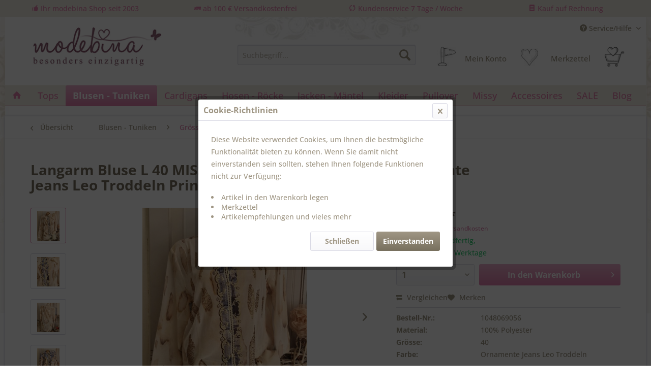

--- FILE ---
content_type: text/html; charset=UTF-8
request_url: https://www.modebina.de/blusen-tuniken/groesse-40/1048069056/langarm-bluse-l-40-missy-hemdbluse-glitzer-neu-ornamente-jeans-leo-troddeln-print-tunika
body_size: 11924
content:
<!DOCTYPE html> <html class="no-js" lang="de" itemscope="itemscope" itemtype="https://schema.org/WebPage"> <head> <meta charset="utf-8"> <meta name="author" content="" /> <meta name="robots" content="index,follow" /> <meta name="revisit-after" content="15 days" /> <meta name="keywords" content="Strass,Missy, Tunika Mode, Missy Mode, Bluse, edel, auffallend, Strassmotiv, Print, Kleid, Neue Kollektion, Winter, Strassmotiv, Nicht zutreffend" /> <meta name="description" content="zarte Langarm Hemdbluse mit durchgehender Knopfleiste und Glitzer Steinchen L= entspricht hier Gr. 40 Brustweite/Achselweite:61cm  Gesamtlänge:73cm v…" /> <meta property="og:type" content="product" /> <meta property="og:site_name" content="Italienische und Franzoesische Damenmode | modebina online shop" /> <meta property="og:url" content="https://www.modebina.de/blusen-tuniken/groesse-40/1048069056/langarm-bluse-l-40-missy-hemdbluse-glitzer-neu-ornamente-jeans-leo-troddeln-print-tunika" /> <meta property="og:title" content="Langarm Bluse L 40 MISSY Hemdbluse Glitzer NEU Ornamente Jeans Leo Troddeln Print Tunika" /> <meta property="og:description" content="zarte Langarm Hemdbluse mit durchgehender Knopfleiste und Glitzer Steinchen L= entspricht hier Gr. 40…" /> <meta property="og:image" content="https://www.modebina.de/media/image/1b/b6/af/24_07_24_12.jpg" /> <meta property="product:brand" content="Missy" /> <meta property="product:price" content="64,90" /> <meta property="product:product_link" content="https://www.modebina.de/blusen-tuniken/groesse-40/1048069056/langarm-bluse-l-40-missy-hemdbluse-glitzer-neu-ornamente-jeans-leo-troddeln-print-tunika" /> <meta name="twitter:card" content="product" /> <meta name="twitter:site" content="Italienische und Franzoesische Damenmode | modebina online shop" /> <meta name="twitter:title" content="Langarm Bluse L 40 MISSY Hemdbluse Glitzer NEU Ornamente Jeans Leo Troddeln Print Tunika" /> <meta name="twitter:description" content="zarte Langarm Hemdbluse mit durchgehender Knopfleiste und Glitzer Steinchen L= entspricht hier Gr. 40…" /> <meta name="twitter:image" content="https://www.modebina.de/media/image/1b/b6/af/24_07_24_12.jpg" /> <meta itemprop="copyrightHolder" content="Italienische und Franzoesische Damenmode | modebina online shop" /> <meta itemprop="copyrightYear" content="2018" /> <meta itemprop="isFamilyFriendly" content="True" /> <meta itemprop="image" content="https://www.modebina.de/media/image/20/84/ff/modebina-logo.png" /> <meta name="viewport" content="width=device-width, initial-scale=1.0"> <meta name="mobile-web-app-capable" content="yes"> <meta name="apple-mobile-web-app-title" content="Italienische und Franzoesische Damenmode | modebina online shop"> <meta name="apple-mobile-web-app-capable" content="yes"> <meta name="apple-mobile-web-app-status-bar-style" content="default"> <link rel="apple-touch-icon-precomposed" href="https://www.modebina.de/media/image/93/11/f3/animated_favicon.gif"> <link rel="shortcut icon" href="https://www.modebina.de/media/image/93/11/f3/animated_favicon.gif"> <meta name="msapplication-navbutton-color" content="#e080ad" /> <meta name="application-name" content="Italienische und Franzoesische Damenmode | modebina online shop" /> <meta name="msapplication-starturl" content="https://www.modebina.de/" /> <meta name="msapplication-window" content="width=1024;height=768" /> <meta name="msapplication-TileImage" content="https://www.modebina.de/media/image/93/11/f3/animated_favicon.gif"> <meta name="msapplication-TileColor" content="#e080ad"> <meta name="theme-color" content="#e080ad" /> <link rel="canonical" href="https://www.modebina.de/blusen-tuniken/groesse-40/1048069056/langarm-bluse-l-40-missy-hemdbluse-glitzer-neu-ornamente-jeans-leo-troddeln-print-tunika" /> <title itemprop="name">Langarm Bluse L 40 MISSY Hemdbluse Glitzer NEU Ornamente Jeans Leo Troddeln Print Tunika | Italienische und Franzoesische Damenmode | modebina online shop</title> <link href="/web/cache/1708245142_00721b71c8d4fab2391a2c8c0f4686d4.css" media="all" rel="stylesheet" type="text/css" /> <link href="https://www.modebina.de/fonts/open-sans.css" rel="stylesheet"> </head> <body class="is--ctl-detail is--act-index" > <div class="page-wrap"> <noscript class="noscript-main"> <div class="alert is--warning"> <div class="alert--icon"> <i class="icon--element icon--warning"></i> </div> <div class="alert--content"> Um Italienische&#x20;und&#x20;Franzoesische&#x20;Damenmode&#x20;&#x7C;&#x20;modebina&#x20;online&#x20;shop in vollem Umfang nutzen zu k&ouml;nnen, empfehlen wir Ihnen Javascript in Ihrem Browser zu aktiveren. </div> </div> </noscript> <div class="usps"> <div class="container block-group header-usps"> <ul> <li class="first"><i class="icon--thumbsup"></i> <span class="frontend_index_index">Ihr modebina Shop seit 2003</span></li> <li class="second"><i class="icon--truck"></i> <span class="frontend_index_index">ab 100 &euro; Versandkostenfrei</span></li> <li class="third"><i class="icon--cycle"></i> <span class="frontend_index_index">Kundenservice 7 Tage / Woche</span></li> <li class="fourth last"><i class="icon--text2 "></i> <span class="frontend_index_index">Kauf auf Rechnung</span></li> </ul> </div> </div> <header class="header-main"> <div class="top-bar"> <div class="container block-group"> <nav class="top-bar--navigation block" role="menubar">   <div class="navigation--entry entry--compare is--hidden" role="menuitem" aria-haspopup="true" data-drop-down-menu="true">   </div> <div class="navigation--entry entry--service has--drop-down" role="menuitem" aria-haspopup="true" data-drop-down-menu="true"> <i class="icon--service"></i> Service/Hilfe <ul class="service--list is--rounded" role="menu"> <li class="service--entry" role="menuitem"> <a class="service--link" href="https://www.modebina.de/ueber-uns" title="Über uns" > Über uns </a> </li> <li class="service--entry" role="menuitem"> <a class="service--link" href="https://www.modebina.de/sitemap" title="Sitemap" > Sitemap </a> </li> <li class="service--entry" role="menuitem"> <a class="service--link" href="https://www.modebina.de/versand-und-zahlungsbedingungen" title="Versand und Zahlungsbedingungen" > Versand und Zahlungsbedingungen </a> </li> <li class="service--entry" role="menuitem"> <a class="service--link" href="https://www.modebina.de/agb" title="AGB" > AGB </a> </li> <li class="service--entry" role="menuitem"> <a class="service--link" href="https://www.modebina.de/datenschutzerklaerung" title="Datenschutzerklärung" > Datenschutzerklärung </a> </li> <li class="service--entry" role="menuitem"> <a class="service--link" href="https://www.modebina.de/impressum" title="Impressum" > Impressum </a> </li> </ul> </div> </nav> </div> </div> <div class="container header--navigation"> <div class="logo-main block-group" role="banner"> <div class="logo--shop block"> <a class="logo--link" href="https://www.modebina.de/" title="Italienische und Franzoesische Damenmode | modebina online shop - zur Startseite wechseln"> <picture> <source srcset="https://www.modebina.de/media/image/20/84/ff/modebina-logo.png" media="(min-width: 78.75em)"> <source srcset="https://www.modebina.de/media/image/20/84/ff/modebina-logo.png" media="(min-width: 64em)"> <source srcset="https://www.modebina.de/media/image/20/84/ff/modebina-logo.png" media="(min-width: 48em)"> <img srcset="https://www.modebina.de/media/image/20/84/ff/modebina-logo.png" alt="Italienische und Franzoesische Damenmode | modebina online shop - zur Startseite wechseln" /> </picture> </a> </div> </div> <nav class="shop--navigation block-group"> <ul class="navigation--list block-group" role="menubar"> <li class="navigation--entry entry--menu-left" role="menuitem"> <a class="entry--link entry--trigger btn is--icon-left" href="#offcanvas--left" data-offcanvas="true" data-offCanvasSelector=".sidebar-main" aria-label="Menü"> <i class="icon--menu"></i> Menü </a> </li> <li class="navigation--entry entry--search" role="menuitem" data-search="true" aria-haspopup="true" data-minLength="2"> <a class="btn entry--link entry--trigger" href="#show-hide--search" title="Suche anzeigen / schließen" aria-label="Suche anzeigen / schließen"> <i class="icon--search"></i> <span class="search--display">Suchen</span> </a> <form action="/search" method="get" class="main-search--form"> <input type="search" name="sSearch" aria-label="Suchbegriff..." class="main-search--field" autocomplete="off" autocapitalize="off" placeholder="Suchbegriff..." maxlength="30" /> <button type="submit" class="main-search--button" aria-label="Suchen"> <i class="icon--search"></i> <span class="main-search--text">Suchen</span> </button> <div class="form--ajax-loader">&nbsp;</div> </form> <div class="main-search--results"></div> </li>  <li class="navigation--entry entry--account" role="menuitem" data-offcanvas="true" data-offCanvasSelector=".account--dropdown-navigation"> <a href="https://www.modebina.de/account" title="Mein Konto" aria-label="Mein Konto" class="btn is--icon-left entry--link account--link"> <i class="icon--account"></i> <span class="account--display"> Mein Konto </span> </a> </li> <li class="navigation--entry entry--notepad" role="menuitem"> <a href="https://www.modebina.de/merkzettel" title="Merkzettel" aria-label="Merkzettel" class="btn"> <i class="icon--heart"></i> <span class="account--display"> Merkzettel </span> </a> </li> <li class="navigation--entry entry--cart" role="menuitem"> <a class="btn is--icon-left cart--link" href="https://www.modebina.de/checkout/cart" title="Warenkorb" aria-label="Warenkorb"> <span class="cart--display"> Warenkorb </span> <span class="badge is--primary is--minimal cart--quantity is--hidden">0</span> <i class="icon--basket"></i> <span class="cart--amount"> 0,00&nbsp;&euro; * </span> </a> <div class="ajax-loader">&nbsp;</div> </li>  </ul> </nav> <div class="container--ajax-cart" data-collapse-cart="true" data-displayMode="offcanvas"></div> </div> </header> <nav class="navigation-main" id="navigation-menu"> <div class="container" data-menu-scroller="true" data-listSelector=".navigation--list.container" data-viewPortSelector=".navigation--list-wrapper"> <div class="navigation--list-wrapper"> <ul class="navigation--list container" role="menubar" itemscope="itemscope" itemtype="https://schema.org/SiteNavigationElement"> <li class="navigation--entry is--home" role="menuitem"> <a class="navigation--link is--first" href="https://www.modebina.de/" title="Home" aria-label="Home" itemprop="url"> <span itemprop="name"><i class="icon--house"></i></span> </a> </li> <li class="navigation--entry" role="menuitem"><a class="navigation--link" href="https://www.modebina.de/tops" title="Tops" aria-label="Tops" itemprop="url"><span itemprop="name">Tops</span></a></li><li class="navigation--entry is--active" role="menuitem"><a class="navigation--link is--active" href="https://www.modebina.de/blusen-tuniken" title="Blusen - Tuniken" aria-label="Blusen - Tuniken" itemprop="url"><span itemprop="name">Blusen - Tuniken</span></a></li><li class="navigation--entry" role="menuitem"><a class="navigation--link" href="https://www.modebina.de/cardigans" title="Cardigans" aria-label="Cardigans" itemprop="url"><span itemprop="name">Cardigans</span></a></li><li class="navigation--entry" role="menuitem"><a class="navigation--link" href="https://www.modebina.de/hosen-roecke" title="Hosen - Röcke" aria-label="Hosen - Röcke" itemprop="url"><span itemprop="name">Hosen - Röcke</span></a></li><li class="navigation--entry" role="menuitem"><a class="navigation--link" href="https://www.modebina.de/jacken-maentel" title="Jacken - Mäntel" aria-label="Jacken - Mäntel" itemprop="url"><span itemprop="name">Jacken - Mäntel</span></a></li><li class="navigation--entry" role="menuitem"><a class="navigation--link" href="https://www.modebina.de/kleider" title="Kleider" aria-label="Kleider" itemprop="url"><span itemprop="name">Kleider</span></a></li><li class="navigation--entry" role="menuitem"><a class="navigation--link" href="https://www.modebina.de/pullover" title="Pullover" aria-label="Pullover" itemprop="url"><span itemprop="name">Pullover</span></a></li><li class="navigation--entry" role="menuitem"><a class="navigation--link" href="https://www.modebina.de/missy" title="Missy" aria-label="Missy" itemprop="url"><span itemprop="name">Missy</span></a></li><li class="navigation--entry" role="menuitem"><a class="navigation--link" href="https://www.modebina.de/accessoires" title="Accessoires" aria-label="Accessoires" itemprop="url"><span itemprop="name">Accessoires</span></a></li><li class="navigation--entry" role="menuitem"><a class="navigation--link" href="https://www.modebina.de/sale" title="SALE" aria-label="SALE" itemprop="url"><span itemprop="name">SALE</span></a></li><li class="navigation--entry" role="menuitem"><a class="navigation--link" href="https://www.modebina.de/blog" title="Blog" aria-label="Blog" itemprop="url"><span itemprop="name">Blog</span></a></li> </ul> </div> </div> </nav> <section class="content-main container block-group"> <nav class="content--breadcrumb block"> <a class="breadcrumb--button breadcrumb--link" href="https://www.modebina.de/blusen-tuniken/groesse-40" title="Übersicht"> <i class="icon--arrow-left"></i> <span class="breadcrumb--title">Übersicht</span> </a> <ul class="breadcrumb--list" role="menu" itemscope itemtype="https://schema.org/BreadcrumbList"> <li role="menuitem" class="breadcrumb--entry" itemprop="itemListElement" itemscope itemtype="https://schema.org/ListItem"> <a class="breadcrumb--link" href="https://www.modebina.de/blusen-tuniken" title="Blusen - Tuniken" itemprop="item"> <link itemprop="url" href="https://www.modebina.de/blusen-tuniken" /> <span class="breadcrumb--title" itemprop="name">Blusen - Tuniken</span> </a> <meta itemprop="position" content="0" /> </li> <li role="none" class="breadcrumb--separator"> <i class="icon--arrow-right"></i> </li> <li role="menuitem" class="breadcrumb--entry is--active" itemprop="itemListElement" itemscope itemtype="https://schema.org/ListItem"> <a class="breadcrumb--link" href="https://www.modebina.de/blusen-tuniken/groesse-40" title="Grösse 40" itemprop="item"> <link itemprop="url" href="https://www.modebina.de/blusen-tuniken/groesse-40" /> <span class="breadcrumb--title" itemprop="name">Grösse 40</span> </a> <meta itemprop="position" content="1" /> </li> </ul> </nav> <nav class="product--navigation"> <a href="#" class="navigation--link link--prev"> <div class="link--prev-button"> <span class="link--prev-inner">Zurück</span> </div> <div class="image--wrapper"> <div class="image--container"></div> </div> </a> <a href="#" class="navigation--link link--next"> <div class="link--next-button"> <span class="link--next-inner">Vor</span> </div> <div class="image--wrapper"> <div class="image--container"></div> </div> </a> </nav> <div class="content-main--inner"> <aside class="sidebar-main off-canvas"> <div class="navigation--smartphone"> <ul class="navigation--list "> <li class="navigation--entry entry--close-off-canvas"> <a href="#close-categories-menu" title="Menü schließen" class="navigation--link"> Menü schließen <i class="icon--arrow-right"></i> </a> </li> </ul> <div class="mobile--switches">   </div> </div> <div class="sidebar--categories-wrapper" data-subcategory-nav="true" data-mainCategoryId="3" data-categoryId="1000236203" data-fetchUrl="/widgets/listing/getCategory/categoryId/1000236203"> <div class="categories--headline navigation--headline"> Kategorien </div> <div class="sidebar--categories-navigation"> <ul class="sidebar--navigation categories--navigation navigation--list is--drop-down is--level0 is--rounded" role="menu"> <li class="navigation--entry has--sub-children" role="menuitem"> <a class="navigation--link link--go-forward" href="https://www.modebina.de/tops" data-categoryId="1000175966" data-fetchUrl="/widgets/listing/getCategory/categoryId/1000175966" title="Tops" > Tops <span class="is--icon-right"> <i class="icon--arrow-right"></i> </span> </a> </li> <li class="navigation--entry is--active has--sub-categories has--sub-children" role="menuitem"> <a class="navigation--link is--active has--sub-categories link--go-forward" href="https://www.modebina.de/blusen-tuniken" data-categoryId="1000175461" data-fetchUrl="/widgets/listing/getCategory/categoryId/1000175461" title="Blusen - Tuniken" > Blusen - Tuniken <span class="is--icon-right"> <i class="icon--arrow-right"></i> </span> </a> <ul class="sidebar--navigation categories--navigation navigation--list is--level1 is--rounded" role="menu"> <li class="navigation--entry" role="menuitem"> <a class="navigation--link" href="https://www.modebina.de/blusen-tuniken/groesse-34" data-categoryId="1000236200" data-fetchUrl="/widgets/listing/getCategory/categoryId/1000236200" title="Grösse 34" > Grösse 34 </a> </li> <li class="navigation--entry" role="menuitem"> <a class="navigation--link" href="https://www.modebina.de/blusen-tuniken/groesse-36" data-categoryId="1000236201" data-fetchUrl="/widgets/listing/getCategory/categoryId/1000236201" title="Grösse 36" > Grösse 36 </a> </li> <li class="navigation--entry" role="menuitem"> <a class="navigation--link" href="https://www.modebina.de/blusen-tuniken/groesse-38" data-categoryId="1000236202" data-fetchUrl="/widgets/listing/getCategory/categoryId/1000236202" title="Grösse 38" > Grösse 38 </a> </li> <li class="navigation--entry is--active" role="menuitem"> <a class="navigation--link is--active" href="https://www.modebina.de/blusen-tuniken/groesse-40" data-categoryId="1000236203" data-fetchUrl="/widgets/listing/getCategory/categoryId/1000236203" title="Grösse 40" > Grösse 40 </a> </li> <li class="navigation--entry" role="menuitem"> <a class="navigation--link" href="https://www.modebina.de/blusen-tuniken/groesse-42" data-categoryId="1000236204" data-fetchUrl="/widgets/listing/getCategory/categoryId/1000236204" title="Grösse 42" > Grösse 42 </a> </li> <li class="navigation--entry" role="menuitem"> <a class="navigation--link" href="https://www.modebina.de/blusen-tuniken/groesse-44" data-categoryId="1000236205" data-fetchUrl="/widgets/listing/getCategory/categoryId/1000236205" title="Grösse 44" > Grösse 44 </a> </li> <li class="navigation--entry" role="menuitem"> <a class="navigation--link" href="https://www.modebina.de/blusen-tuniken/groesse-46" data-categoryId="1000263816" data-fetchUrl="/widgets/listing/getCategory/categoryId/1000263816" title="Grösse 46" > Grösse 46 </a> </li> <li class="navigation--entry" role="menuitem"> <a class="navigation--link" href="https://www.modebina.de/blusen-tuniken/groesse-48" data-categoryId="1001613650" data-fetchUrl="/widgets/listing/getCategory/categoryId/1001613650" title="Grösse 48" > Grösse 48 </a> </li> </ul> </li> <li class="navigation--entry has--sub-children" role="menuitem"> <a class="navigation--link link--go-forward" href="https://www.modebina.de/cardigans" data-categoryId="1000175462" data-fetchUrl="/widgets/listing/getCategory/categoryId/1000175462" title="Cardigans" > Cardigans <span class="is--icon-right"> <i class="icon--arrow-right"></i> </span> </a> </li> <li class="navigation--entry has--sub-children" role="menuitem"> <a class="navigation--link link--go-forward" href="https://www.modebina.de/hosen-roecke" data-categoryId="1000175463" data-fetchUrl="/widgets/listing/getCategory/categoryId/1000175463" title="Hosen - Röcke" > Hosen - Röcke <span class="is--icon-right"> <i class="icon--arrow-right"></i> </span> </a> </li> <li class="navigation--entry has--sub-children" role="menuitem"> <a class="navigation--link link--go-forward" href="https://www.modebina.de/jacken-maentel" data-categoryId="1000175464" data-fetchUrl="/widgets/listing/getCategory/categoryId/1000175464" title="Jacken - Mäntel" > Jacken - Mäntel <span class="is--icon-right"> <i class="icon--arrow-right"></i> </span> </a> </li> <li class="navigation--entry has--sub-children" role="menuitem"> <a class="navigation--link link--go-forward" href="https://www.modebina.de/kleider" data-categoryId="1000175465" data-fetchUrl="/widgets/listing/getCategory/categoryId/1000175465" title="Kleider" > Kleider <span class="is--icon-right"> <i class="icon--arrow-right"></i> </span> </a> </li> <li class="navigation--entry has--sub-children" role="menuitem"> <a class="navigation--link link--go-forward" href="https://www.modebina.de/pullover" data-categoryId="1000175466" data-fetchUrl="/widgets/listing/getCategory/categoryId/1000175466" title="Pullover" > Pullover <span class="is--icon-right"> <i class="icon--arrow-right"></i> </span> </a> </li> <li class="navigation--entry has--sub-children" role="menuitem"> <a class="navigation--link link--go-forward" href="https://www.modebina.de/missy" data-categoryId="1001560558" data-fetchUrl="/widgets/listing/getCategory/categoryId/1001560558" title="Missy" > Missy <span class="is--icon-right"> <i class="icon--arrow-right"></i> </span> </a> </li> <li class="navigation--entry" role="menuitem"> <a class="navigation--link" href="https://www.modebina.de/accessoires" data-categoryId="1000175453" data-fetchUrl="/widgets/listing/getCategory/categoryId/1000175453" title="Accessoires" > Accessoires </a> </li> <li class="navigation--entry" role="menuitem"> <a class="navigation--link" href="https://www.modebina.de/sale" data-categoryId="1001427618" data-fetchUrl="/widgets/listing/getCategory/categoryId/1001427618" title="SALE" > SALE </a> </li> <li class="navigation--entry" role="menuitem"> <a class="navigation--link" href="https://www.modebina.de/blog" data-categoryId="2251" data-fetchUrl="/widgets/listing/getCategory/categoryId/2251" title="Blog" > Blog </a> </li> </ul> </div> <div class="shop-sites--container is--rounded"> <div class="shop-sites--headline navigation--headline"> Informationen </div> <ul class="shop-sites--navigation sidebar--navigation navigation--list is--drop-down is--level0" role="menu"> <li class="navigation--entry" role="menuitem"> <a class="navigation--link" href="https://www.modebina.de/ueber-uns" title="Über uns" data-categoryId="9" data-fetchUrl="/widgets/listing/getCustomPage/pageId/9" > Über uns </a> </li> <li class="navigation--entry" role="menuitem"> <a class="navigation--link" href="https://www.modebina.de/sitemap" title="Sitemap" data-categoryId="2" data-fetchUrl="/widgets/listing/getCustomPage/pageId/2" > Sitemap </a> </li> <li class="navigation--entry" role="menuitem"> <a class="navigation--link" href="https://www.modebina.de/versand-und-zahlungsbedingungen" title="Versand und Zahlungsbedingungen" data-categoryId="6" data-fetchUrl="/widgets/listing/getCustomPage/pageId/6" > Versand und Zahlungsbedingungen </a> </li> <li class="navigation--entry" role="menuitem"> <a class="navigation--link" href="https://www.modebina.de/agb" title="AGB" data-categoryId="4" data-fetchUrl="/widgets/listing/getCustomPage/pageId/4" > AGB </a> </li> <li class="navigation--entry" role="menuitem"> <a class="navigation--link" href="https://www.modebina.de/datenschutzerklaerung" title="Datenschutzerklärung" data-categoryId="7" data-fetchUrl="/widgets/listing/getCustomPage/pageId/7" > Datenschutzerklärung </a> </li> <li class="navigation--entry" role="menuitem"> <a class="navigation--link" href="https://www.modebina.de/impressum" title="Impressum" data-categoryId="3" data-fetchUrl="/widgets/listing/getCustomPage/pageId/3" > Impressum </a> </li> </ul> </div> </div> </aside> <div class="content--wrapper"> <div class="content product--details" itemscope itemtype="https://schema.org/Product" data-product-navigation="/widgets/listing/productNavigation" data-category-id="1000236203" data-main-ordernumber="1048069056" data-ajax-wishlist="true" data-compare-ajax="true" data-ajax-variants-container="true"> <header class="product--header"> <div class="product--info"> <h1 class="product--title" itemprop="name"> Langarm Bluse L 40 MISSY Hemdbluse Glitzer NEU Ornamente Jeans Leo Troddeln Print Tunika </h1> <meta itemprop="image" content="https://www.modebina.de/media/image/01/12/5c/24_07_24_13.jpg"/> <meta itemprop="image" content="https://www.modebina.de/media/image/54/ef/de/24_07_24_14.jpg"/> <meta itemprop="image" content="https://www.modebina.de/media/image/10/a1/90/24_07_24_15.jpg"/> <meta itemprop="image" content="https://www.modebina.de/media/image/06/9d/92/24_07_24_16.jpg"/> </div> </header> <div class="product--detail-upper block-group"> <div class="product--image-container image-slider product--image-zoom" data-image-slider="true" data-image-gallery="true" data-maxZoom="0" data-thumbnails=".image--thumbnails" > <div class="image--thumbnails image-slider--thumbnails"> <div class="image-slider--thumbnails-slide"> <a href="https://www.modebina.de/media/image/1b/b6/af/24_07_24_12.jpg" title="Vorschau: Langarm Bluse L 40 MISSY Hemdbluse Glitzer NEU Ornamente Jeans Leo Troddeln Print Tunika" class="thumbnail--link is--active"> <img srcset="https://www.modebina.de/media/image/22/4c/69/24_07_24_12_200x200.jpg" alt="Vorschau: Langarm Bluse L 40 MISSY Hemdbluse Glitzer NEU Ornamente Jeans Leo Troddeln Print Tunika" title="Vorschau: Langarm Bluse L 40 MISSY Hemdbluse Glitzer NEU Ornamente Jeans Leo Troddeln Print Tunika" class="thumbnail--image" /> </a> <a href="https://www.modebina.de/media/image/01/12/5c/24_07_24_13.jpg" title="Vorschau: Langarm Bluse L 40 MISSY Hemdbluse Glitzer NEU Ornamente Jeans Leo Troddeln Print Tunika" class="thumbnail--link"> <img srcset="https://www.modebina.de/media/image/ee/09/1d/24_07_24_13_200x200.jpg" alt="Vorschau: Langarm Bluse L 40 MISSY Hemdbluse Glitzer NEU Ornamente Jeans Leo Troddeln Print Tunika" title="Vorschau: Langarm Bluse L 40 MISSY Hemdbluse Glitzer NEU Ornamente Jeans Leo Troddeln Print Tunika" class="thumbnail--image" /> </a> <a href="https://www.modebina.de/media/image/54/ef/de/24_07_24_14.jpg" title="Vorschau: Langarm Bluse L 40 MISSY Hemdbluse Glitzer NEU Ornamente Jeans Leo Troddeln Print Tunika" class="thumbnail--link"> <img srcset="https://www.modebina.de/media/image/20/3b/29/24_07_24_14_200x200.jpg" alt="Vorschau: Langarm Bluse L 40 MISSY Hemdbluse Glitzer NEU Ornamente Jeans Leo Troddeln Print Tunika" title="Vorschau: Langarm Bluse L 40 MISSY Hemdbluse Glitzer NEU Ornamente Jeans Leo Troddeln Print Tunika" class="thumbnail--image" /> </a> <a href="https://www.modebina.de/media/image/10/a1/90/24_07_24_15.jpg" title="Vorschau: Langarm Bluse L 40 MISSY Hemdbluse Glitzer NEU Ornamente Jeans Leo Troddeln Print Tunika" class="thumbnail--link"> <img srcset="https://www.modebina.de/media/image/ba/69/43/24_07_24_15_200x200.jpg" alt="Vorschau: Langarm Bluse L 40 MISSY Hemdbluse Glitzer NEU Ornamente Jeans Leo Troddeln Print Tunika" title="Vorschau: Langarm Bluse L 40 MISSY Hemdbluse Glitzer NEU Ornamente Jeans Leo Troddeln Print Tunika" class="thumbnail--image" /> </a> <a href="https://www.modebina.de/media/image/06/9d/92/24_07_24_16.jpg" title="Vorschau: Langarm Bluse L 40 MISSY Hemdbluse Glitzer NEU Ornamente Jeans Leo Troddeln Print Tunika" class="thumbnail--link"> <img srcset="https://www.modebina.de/media/image/8f/35/5a/24_07_24_16_200x200.jpg" alt="Vorschau: Langarm Bluse L 40 MISSY Hemdbluse Glitzer NEU Ornamente Jeans Leo Troddeln Print Tunika" title="Vorschau: Langarm Bluse L 40 MISSY Hemdbluse Glitzer NEU Ornamente Jeans Leo Troddeln Print Tunika" class="thumbnail--image" /> </a> </div> </div> <div class="image-slider--container"> <div class="image-slider--slide"> <div class="image--box image-slider--item"> <span class="image--element" data-img-large="https://www.modebina.de/media/image/a6/a8/a3/24_07_24_12_1280x1280.jpg" data-img-small="https://www.modebina.de/media/image/22/4c/69/24_07_24_12_200x200.jpg" data-img-original="https://www.modebina.de/media/image/1b/b6/af/24_07_24_12.jpg" data-alt="Langarm Bluse L 40 MISSY Hemdbluse Glitzer NEU Ornamente Jeans Leo Troddeln Print Tunika"> <span class="image--media"> <img srcset="https://www.modebina.de/media/image/3a/d5/f3/24_07_24_12_600x600.jpg" src="https://www.modebina.de/media/image/3a/d5/f3/24_07_24_12_600x600.jpg" alt="Langarm Bluse L 40 MISSY Hemdbluse Glitzer NEU Ornamente Jeans Leo Troddeln Print Tunika" itemprop="image" /> </span> </span> </div> <div class="image--box image-slider--item"> <span class="image--element" data-img-large="https://www.modebina.de/media/image/84/59/g0/24_07_24_13_1280x1280.jpg" data-img-small="https://www.modebina.de/media/image/ee/09/1d/24_07_24_13_200x200.jpg" data-img-original="https://www.modebina.de/media/image/01/12/5c/24_07_24_13.jpg" data-alt="Langarm Bluse L 40 MISSY Hemdbluse Glitzer NEU Ornamente Jeans Leo Troddeln Print Tunika"> <span class="image--media"> <img srcset="https://www.modebina.de/media/image/36/84/da/24_07_24_13_600x600.jpg" alt="Langarm Bluse L 40 MISSY Hemdbluse Glitzer NEU Ornamente Jeans Leo Troddeln Print Tunika" itemprop="image" /> </span> </span> </div> <div class="image--box image-slider--item"> <span class="image--element" data-img-large="https://www.modebina.de/media/image/2b/24/3c/24_07_24_14_1280x1280.jpg" data-img-small="https://www.modebina.de/media/image/20/3b/29/24_07_24_14_200x200.jpg" data-img-original="https://www.modebina.de/media/image/54/ef/de/24_07_24_14.jpg" data-alt="Langarm Bluse L 40 MISSY Hemdbluse Glitzer NEU Ornamente Jeans Leo Troddeln Print Tunika"> <span class="image--media"> <img srcset="https://www.modebina.de/media/image/a7/a8/1e/24_07_24_14_600x600.jpg" alt="Langarm Bluse L 40 MISSY Hemdbluse Glitzer NEU Ornamente Jeans Leo Troddeln Print Tunika" itemprop="image" /> </span> </span> </div> <div class="image--box image-slider--item"> <span class="image--element" data-img-large="https://www.modebina.de/media/image/04/f9/7e/24_07_24_15_1280x1280.jpg" data-img-small="https://www.modebina.de/media/image/ba/69/43/24_07_24_15_200x200.jpg" data-img-original="https://www.modebina.de/media/image/10/a1/90/24_07_24_15.jpg" data-alt="Langarm Bluse L 40 MISSY Hemdbluse Glitzer NEU Ornamente Jeans Leo Troddeln Print Tunika"> <span class="image--media"> <img srcset="https://www.modebina.de/media/image/5c/0e/c3/24_07_24_15_600x600.jpg" alt="Langarm Bluse L 40 MISSY Hemdbluse Glitzer NEU Ornamente Jeans Leo Troddeln Print Tunika" itemprop="image" /> </span> </span> </div> <div class="image--box image-slider--item"> <span class="image--element" data-img-large="https://www.modebina.de/media/image/49/c6/13/24_07_24_16_1280x1280.jpg" data-img-small="https://www.modebina.de/media/image/8f/35/5a/24_07_24_16_200x200.jpg" data-img-original="https://www.modebina.de/media/image/06/9d/92/24_07_24_16.jpg" data-alt="Langarm Bluse L 40 MISSY Hemdbluse Glitzer NEU Ornamente Jeans Leo Troddeln Print Tunika"> <span class="image--media"> <img srcset="https://www.modebina.de/media/image/7f/04/50/24_07_24_16_600x600.jpg" alt="Langarm Bluse L 40 MISSY Hemdbluse Glitzer NEU Ornamente Jeans Leo Troddeln Print Tunika" itemprop="image" /> </span> </span> </div> </div> </div> <div class="image--dots image-slider--dots panel--dot-nav"> <a href="#" class="dot--link">&nbsp;</a> <a href="#" class="dot--link">&nbsp;</a> <a href="#" class="dot--link">&nbsp;</a> <a href="#" class="dot--link">&nbsp;</a> <a href="#" class="dot--link">&nbsp;</a> </div> </div> <div class="product--buybox block"> <meta itemprop="brand" content="Missy"/> <meta itemprop="weight" content="0.5 kg"/> <div itemprop="offers" itemscope itemtype="https://schema.org/Offer" class="buybox--inner"> <meta itemprop="priceCurrency" content="EUR"/> <span itemprop="priceSpecification" itemscope itemtype="https://schema.org/PriceSpecification"> <meta itemprop="valueAddedTaxIncluded" content="true"/> </span> <meta itemprop="url" content="https://www.modebina.de/blusen-tuniken/groesse-40/1048069056/langarm-bluse-l-40-missy-hemdbluse-glitzer-neu-ornamente-jeans-leo-troddeln-print-tunika"/> <div class="product--price price--default"> <span class="price--content content--default"> <meta itemprop="price" content="64.90"> 64,90&nbsp;&euro; * </span> </div> <p class="product--tax" data-content="" data-modalbox="true" data-targetSelector="a" data-mode="ajax"> inkl. MwSt. <a title="Versandkosten" href="https://www.modebina.de/versand-und-zahlungsbedingungen" style="text-decoration:underline">zzgl. Versandkosten</a> </p> <div class="product--delivery"> <link itemprop="availability" href="http://schema.org/InStock" /> <p class="delivery--information"> <span class="delivery--text delivery--text-available"> <i class="delivery--status-icon delivery--status-available"></i> Sofort versandfertig,<br/> Lieferzeit ca. 1-3 Werktage </span> </p> </div> <div class="product--configurator"> </div> <form name="sAddToBasket" method="post" action="https://www.modebina.de/checkout/addArticle" class="buybox--form" data-add-article="true" data-eventName="submit" data-showModal="false" data-addArticleUrl="https://www.modebina.de/checkout/ajaxAddArticleCart"> <input type="hidden" name="sActionIdentifier" value=""/> <input type="hidden" name="sAddAccessories" id="sAddAccessories" value=""/> <input type="hidden" name="sAdd" value="1048069056"/> <div class="buybox--button-container block-group"> <div class="buybox--quantity block"> <div class="js--fancy-select select-field quantity--select"> <select id="sQuantity" name="sQuantity" class="quantity--select"> <option value="1">1</option> </select> </div> </div> <button class="buybox--button block btn is--primary is--icon-right is--center is--large" name="In den Warenkorb"> <span class="buy-btn--cart-add">In den</span> <span class="buy-btn--cart-text">Warenkorb</span> <i class="icon--arrow-right"></i> </button> </div> </form> <nav class="product--actions"> <form action="https://www.modebina.de/compare/add_article/articleID/1048069056" method="post" class="action--form"> <button type="submit" data-product-compare-add="true" title="Vergleichen" class="action--link action--compare"> <i class="icon--compare"></i> Vergleichen </button> </form> <form action="https://www.modebina.de/note/add/ordernumber/1048069056" method="post" class="action--form"> <button type="submit" class="action--link link--notepad" title="Auf den Merkzettel" data-ajaxUrl="https://www.modebina.de/note/ajaxAdd/ordernumber/1048069056" data-text="Gemerkt"> <i class="icon--heart"></i> <span class="action--text">Merken</span> </button> </form> </nav> </div> <ul class="product--base-info list--unstyled"> <li class="base-info--entry entry--sku"> <strong class="entry--label"> Bestell-Nr.: </strong> <meta itemprop="productID" content="162172"/> <span class="entry--content" itemprop="sku"> 1048069056 </span> </li> <li class="base-info--entry entry-attribute"> <strong class="entry--label"> Material: </strong> <span class="entry--content"> 100% Polyester </span> </li> <li class="base-info--entry entry-attribute"> <strong class="entry--label"> Grösse: </strong> <span class="entry--content"> 40 </span> </li> <li class="base-info--entry entry-attribute"> <strong class="entry--label"> Farbe: </strong> <span class="entry--content"> Ornamente Jeans Leo Troddeln </span> </li> </ul> </div> </div> <div class="tab-menu--product"> <div class="tab--navigation"> <a href="#" class="tab--link" title="Beschreibung" data-tabName="description">Beschreibung</a> </div> <div class="tab--container-list"> <div class="tab--container"> <div class="tab--header"> <a href="#" class="tab--title" title="Beschreibung">Beschreibung</a> </div> <div class="tab--preview"> zarte Langarm Hemdbluse mit durchgehender Knopfleiste und Glitzer Steinchen L=...<a href="#" class="tab--link" title=" mehr"> mehr</a> </div> <div class="tab--content"> <div class="buttons--off-canvas"> <a href="#" title="Menü schließen" class="close--off-canvas"> <i class="icon--arrow-left"></i> Menü schließen </a> </div> <div class="content--description"> <div class="content--title"> Produktinformationen "Langarm Bluse L 40 MISSY Hemdbluse Glitzer NEU Ornamente Jeans Leo Troddeln Print Tunika" </div> <div class="product--description" itemprop="description"> <p style="text-align: left;" align="center"><span style="font-size: x-large;"><span style="color: #cc6666; font-family: VERDANA;"><strong>zarte Langarm Hemdbluse mit durchgehender Knopfleiste und Glitzer Steinchen</strong></span></span></p> <p style="text-align: left;" align="center"><strong>L= entspricht hier Gr. 40</strong></p> <p style="text-align: left;" align="center">Brustweite/Achselweite:61cm&nbsp;&nbsp;<br />Gesamtl&auml;nge:73cm vorne hinten 77cm&nbsp;</p> <ul> <li>aus der neuen Kollektion der Boutiquemarke Missy&nbsp;&nbsp;</li> <li><strong>passenden Blazer findest Du auch hier im Shop</strong></li> <li>komplett vorne und hinten bedruckt&nbsp;</li> <li>VORNE GLITZERNIETEN</li> <li>vorne durchgehende Knopfleiste</li> <li>abgerundet am Saum</li> <li>lange &Auml;rmel mit Knopfmanchetten&nbsp;&nbsp;</li> <li>Farbe:Ornamente Jeans Leo Troddeln Print</li> </ul> <p>100% Polyester&nbsp;</p> <p style="text-align: left;" align="center"><span style="font-size: large;"><span style="color: #ff9900;"><span style="font-family: Verdana, Arial, Helvetica, sans-serif;"><span style="color: #cc6666;"><span style="color: #ff9900;"><span style="font-family: Verdana, Arial, Helvetica, sans-serif;"><span style="color: #cc6666;"><span style="color: #000000;"><em>weitere tolle Modeartikel findest du hier im Shop,</em></span></span></span></span></span></span></span></span></p> <p style="text-align: left;" align="center"><span style="font-size: large;"><span style="color: #ff9900;"><span style="font-family: Verdana, Arial, Helvetica, sans-serif;"><span style="color: #cc6666;"><span style="color: #ff9900;"><span style="font-family: Verdana, Arial, Helvetica, sans-serif;"><span style="color: #cc6666;"><span style="color: #000000;"><em>vielleicht ist noch etwas nettes dabei&nbsp; &nbsp;</em></span></span></span></span></span></span></span></span></p> <p style="text-align: left;" align="center">Jeans etc. sind hier nur Deko&nbsp;</p> </div> <ul class="content--list list--unstyled"> <li class="list--entry"> <a href="https://www.modebina.de/anfrage-formular?sInquiry=detail&sOrdernumber=1048069056" rel="nofollow" class="content--link link--contact" title="Fragen zum Artikel?"> <i class="icon--arrow-right"></i> Fragen zum Artikel? </a> </li> </ul> <div class="content--title"> Unser Kommentar zu "Langarm Bluse L 40 MISSY Hemdbluse Glitzer NEU Ornamente Jeans Leo Troddeln Print Tunika" </div> <blockquote class="content--quote">Ornamente Jeans Leo Troddeln</blockquote> </div> </div> </div> </div> </div> <div class="tab-menu--cross-selling"> <div class="tab--navigation"> <a href="#content--similar-products" title="Ähnliche Artikel" class="tab--link">Ähnliche Artikel</a> <a href="#content--also-bought" title="Kunden kauften auch" class="tab--link">Kunden kauften auch</a> <a href="#content--customer-viewed" title="Kunden haben sich ebenfalls angesehen" class="tab--link">Kunden haben sich ebenfalls angesehen</a> </div> <div class="tab--container-list"> <div class="tab--container" data-tab-id="similar"> <div class="tab--header"> <a href="#" class="tab--title" title="Ähnliche Artikel">Ähnliche Artikel</a> </div> <div class="tab--content content--similar"> <div class="similar--content"> <div class="product-slider " data-initOnEvent="onShowContent-similar" data-product-slider="true"> <div class="product-slider--container"> <div class="product-slider--item"> <div class="product--box box--slider" data-page-index="" data-ordernumber="1045317019" data-category-id="1000236203"> <div class="box--content is--rounded"> <div class="product--badges"> </div> <div class="product--info"> <a href="https://www.modebina.de/blusen-tuniken/groesse-40/1045317019/long-tunika-kleid-italy-36-40-offene-schultern-made-in-italy-neu-weiss-grau-schwarz" title="Long Tunika Kleid Italy 36-40 offene Schultern Made in Italy NEU weiss grau schwarz" class="product--image" > <span class="image--element"> <span class="image--media"> <img srcset="https://www.modebina.de/media/image/3c/f7/ba/02_06_23_16_200x200.jpg" alt="Long Tunika Kleid Italy 36-40 offene Schultern Made in Italy NEU weiss grau schwarz" data-extension="jpg" title="Long Tunika Kleid Italy 36-40 offene Schultern Made in Italy NEU weiss grau schwarz" /> </span> </span> </a> <a href="https://www.modebina.de/blusen-tuniken/groesse-40/1045317019/long-tunika-kleid-italy-36-40-offene-schultern-made-in-italy-neu-weiss-grau-schwarz" class="product--title" title="Long Tunika Kleid Italy 36-40 offene Schultern Made in Italy NEU weiss grau schwarz"> Long Tunika Kleid Italy 36-40 offene Schultern... </a> <div class="product--price-info"> <div class="price--unit" title="Inhalt"> </div> <div class="product--price"> <span class="price--default is--nowrap"> 17,90&nbsp;&euro; * </span> </div> </div> </div> </div> </div> </div> <div class="product-slider--item"> <div class="product--box box--slider" data-page-index="" data-ordernumber="1045485609" data-category-id="1000236203"> <div class="box--content is--rounded"> <div class="product--badges"> </div> <div class="product--info"> <a href="https://www.modebina.de/kleider/groesse-36/1045485609/missy-2tlg-ausgefallenes-mesh-tunika-kleid-s-36-neu-unterkleid-traegerkleid" title="MISSY 2tlg ausgefallenes Mesh Tunika Kleid S 36 Neu Unterkleid Trägerkleid" class="product--image" > <span class="image--element"> <span class="image--media"> <img srcset="https://www.modebina.de/media/image/b2/88/8b/22_07_23_12_200x200.jpg" alt="MISSY 2tlg ausgefallenes Mesh Tunika Kleid S 36 Neu Unterkleid Trägerkleid" data-extension="jpg" title="MISSY 2tlg ausgefallenes Mesh Tunika Kleid S 36 Neu Unterkleid Trägerkleid" /> </span> </span> </a> <a href="https://www.modebina.de/kleider/groesse-36/1045485609/missy-2tlg-ausgefallenes-mesh-tunika-kleid-s-36-neu-unterkleid-traegerkleid" class="product--title" title="MISSY 2tlg ausgefallenes Mesh Tunika Kleid S 36 Neu Unterkleid Trägerkleid"> MISSY 2tlg ausgefallenes Mesh Tunika Kleid S 36... </a> <div class="product--price-info"> <div class="price--unit" title="Inhalt"> </div> <div class="product--price"> <span class="price--default is--nowrap"> 39,90&nbsp;&euro; * </span> </div> </div> </div> </div> </div> </div> <div class="product-slider--item"> <div class="product--box box--slider" data-page-index="" data-ordernumber="1045489957" data-category-id="1000236203"> <div class="box--content is--rounded"> <div class="product--badges"> </div> <div class="product--info"> <a href="https://www.modebina.de/blusen-tuniken/groesse-36/1045489957/s-36-long-tunika-kleid-missy-v-neck-a-form-glitzer-nieten-turn-up-aermel" title="S 36 long Tunika Kleid MISSY V-Neck A-Form Glitzer Nieten Turn up Ärmel" class="product--image" > <span class="image--element"> <span class="image--media"> <img srcset="https://www.modebina.de/media/image/00/3f/12/22_07_23_43_200x200.jpg" alt="S 36 long Tunika Kleid MISSY V-Neck A-Form Glitzer Nieten Turn up Ärmel" data-extension="jpg" title="S 36 long Tunika Kleid MISSY V-Neck A-Form Glitzer Nieten Turn up Ärmel" /> </span> </span> </a> <a href="https://www.modebina.de/blusen-tuniken/groesse-36/1045489957/s-36-long-tunika-kleid-missy-v-neck-a-form-glitzer-nieten-turn-up-aermel" class="product--title" title="S 36 long Tunika Kleid MISSY V-Neck A-Form Glitzer Nieten Turn up Ärmel"> S 36 long Tunika Kleid MISSY V-Neck A-Form... </a> <div class="product--price-info"> <div class="price--unit" title="Inhalt"> </div> <div class="product--price"> <span class="price--default is--nowrap"> 28,90&nbsp;&euro; * </span> </div> </div> </div> </div> </div> </div> </div> </div> </div> </div> </div> <div class="tab--container" data-tab-id="alsobought"> <div class="tab--header"> <a href="#" class="tab--title" title="Kunden kauften auch">Kunden kauften auch</a> </div> <div class="tab--content content--also-bought"> </div> </div> <div class="tab--container" data-tab-id="alsoviewed"> <div class="tab--header"> <a href="#" class="tab--title" title="Kunden haben sich ebenfalls angesehen">Kunden haben sich ebenfalls angesehen</a> </div> <div class="tab--content content--also-viewed"> <div class="viewed--content"> <div class="product-slider " data-initOnEvent="onShowContent-alsoviewed" data-product-slider="true"> <div class="product-slider--container"> <div class="product-slider--item"> <div class="product--box box--slider" data-page-index="" data-ordernumber="1050919509" data-category-id="1000236203"> <div class="box--content is--rounded"> <div class="product--badges"> </div> <div class="product--info"> <a href="https://www.modebina.de/blusen-tuniken/groesse-36/1050919509/bluse-missy-m-38-langarm-snakeprint-gemustert-neu-neue-kollektion" title="Bluse Missy M 38 Langarm Snakeprint gemustert Neu Neue Kollektion" class="product--image" > <span class="image--element"> <span class="image--media"> <img srcset="https://www.modebina.de/media/image/4b/39/57/24_10_25_103_200x200.jpg" alt="Bluse Missy M 38 Langarm Snakeprint gemustert Neu Neue Kollektion" data-extension="jpg" title="Bluse Missy M 38 Langarm Snakeprint gemustert Neu Neue Kollektion" /> </span> </span> </a> <a href="https://www.modebina.de/blusen-tuniken/groesse-36/1050919509/bluse-missy-m-38-langarm-snakeprint-gemustert-neu-neue-kollektion" class="product--title" title="Bluse Missy M 38 Langarm Snakeprint gemustert Neu Neue Kollektion"> Bluse Missy M 38 Langarm Snakeprint gemustert... </a> <div class="product--price-info"> <div class="price--unit" title="Inhalt"> </div> <div class="product--price"> <span class="price--default is--nowrap"> 64,90&nbsp;&euro; * </span> </div> </div> </div> </div> </div> </div> <div class="product-slider--item"> <div class="product--box box--slider" data-page-index="" data-ordernumber="1050173103" data-category-id="1000236203"> <div class="box--content is--rounded"> <div class="product--badges"> </div> <div class="product--info"> <a href="https://www.modebina.de/hosen-roecke/groesse-38/1050173103/hose-missy-m-38-joggpants-animal-leo-mit-blumenprint-glitzernieten-neu" title="Hose MISSY M 38 Joggpants Animal Leo mit Blumenprint Glitzernieten Neu" class="product--image" > <span class="image--element"> <span class="image--media"> <img srcset="https://www.modebina.de/media/image/d7/e3/f8/09_07_25_4_200x200.jpg" alt="Hose MISSY M 38 Joggpants Animal Leo mit Blumenprint Glitzernieten Neu" data-extension="jpg" title="Hose MISSY M 38 Joggpants Animal Leo mit Blumenprint Glitzernieten Neu" /> </span> </span> </a> <a href="https://www.modebina.de/hosen-roecke/groesse-38/1050173103/hose-missy-m-38-joggpants-animal-leo-mit-blumenprint-glitzernieten-neu" class="product--title" title="Hose MISSY M 38 Joggpants Animal Leo mit Blumenprint Glitzernieten Neu"> Hose MISSY M 38 Joggpants Animal Leo mit... </a> <div class="product--price-info"> <div class="price--unit" title="Inhalt"> </div> <div class="product--price"> <span class="price--default is--nowrap"> 67,90&nbsp;&euro; * </span> </div> </div> </div> </div> </div> </div> <div class="product-slider--item"> <div class="product--box box--slider" data-page-index="" data-ordernumber="1049802418" data-category-id="1000236203"> <div class="box--content is--rounded"> <div class="product--badges"> </div> <div class="product--info"> <a href="https://www.modebina.de/blusen-tuniken/groesse-38/1049802418/stickerei-38-42-tunika-pink-bluse-hemdbluse-made-in-italy-neu" title="Stickerei 38-42 Tunika pink Bluse Hemdbluse Made in Italy NEU" class="product--image" > <span class="image--element"> <span class="image--media"> <img srcset="https://www.modebina.de/media/image/a4/bb/2b/15_03_25_17_200x200.jpg" alt="Stickerei 38-42 Tunika pink Bluse Hemdbluse Made in Italy NEU" data-extension="jpg" title="Stickerei 38-42 Tunika pink Bluse Hemdbluse Made in Italy NEU" /> </span> </span> </a> <a href="https://www.modebina.de/blusen-tuniken/groesse-38/1049802418/stickerei-38-42-tunika-pink-bluse-hemdbluse-made-in-italy-neu" class="product--title" title="Stickerei 38-42 Tunika pink Bluse Hemdbluse Made in Italy NEU"> Stickerei 38-42 Tunika pink Bluse Hemdbluse... </a> <div class="product--price-info"> <div class="price--unit" title="Inhalt"> </div> <div class="product--price"> <span class="price--default is--nowrap"> 38,90&nbsp;&euro; * </span> </div> </div> </div> </div> </div> </div> <div class="product-slider--item"> <div class="product--box box--slider" data-page-index="" data-ordernumber="1047492706" data-category-id="1000236203"> <div class="box--content is--rounded"> <div class="product--badges"> </div> <div class="product--info"> <a href="https://www.modebina.de/blusen-tuniken/groesse-38/1047492706/missy-m-38-neu-glitzer-langarm-bluse-hemdbluse-weiss-schwarz-blau-gemustert-tunika" title="MISSY M 38 NEU Glitzer Langarm Bluse Hemdbluse weiss schwarz blau gemustert Tunika" class="product--image" > <span class="image--element"> <span class="image--media"> <img srcset="https://www.modebina.de/media/image/73/67/09/16_05_24_118_200x200.jpg" alt="MISSY M 38 NEU Glitzer Langarm Bluse Hemdbluse weiss schwarz blau gemustert Tunika" data-extension="jpg" title="MISSY M 38 NEU Glitzer Langarm Bluse Hemdbluse weiss schwarz blau gemustert Tunika" /> </span> </span> </a> <a href="https://www.modebina.de/blusen-tuniken/groesse-38/1047492706/missy-m-38-neu-glitzer-langarm-bluse-hemdbluse-weiss-schwarz-blau-gemustert-tunika" class="product--title" title="MISSY M 38 NEU Glitzer Langarm Bluse Hemdbluse weiss schwarz blau gemustert Tunika"> MISSY M 38 NEU Glitzer Langarm Bluse Hemdbluse... </a> <div class="product--price-info"> <div class="price--unit" title="Inhalt"> </div> <div class="product--price"> <span class="price--default is--nowrap"> 59,90&nbsp;&euro; * </span> </div> </div> </div> </div> </div> </div> </div> </div> </div> </div> </div> </div> </div> </div> </div> <div class="last-seen-products is--hidden" data-last-seen-products="true" data-productLimit="5"> <div class="last-seen-products--title"> Angeschaut </div> <div class="last-seen-products--slider product-slider" data-product-slider="true"> <div class="last-seen-products--container product-slider--container"></div> </div> </div> </div> </section> <section class="footer-payment"> <div class="container block-group"> <ul> <li class="font first">Vorkasse</span></li> <li class=""><span class="pf pf-paypal"></span></li> <li class=""><span class="pf pf-rechnung"></span></li> <li class=""><span class="pf pf-sofort"></span></li> <li class=""><span class="pf pf-mastercard"></span></li> <li class=""><span class="pf pf-visa"></span></li> <li class="font last">Nachnahme</span></li> </ul> </div> </section> <footer class="footer-main"> <div class="container"> <div class="footer--columns block-group"> <div class="footer--column column--hotline is--first block"> <div class="column--headline">Service Hotline</div> <div class="column--content"> <p class="column--desc">Haben Sie Fragen oder <br>benötigen Sie Hilfe:<br /><br /><a href="tel:+491783336330" class="footer--phone-link">0178-3336330</a><br/>Mo-So, 09:00 - 22:00 Uhr</p> </div> </div> <div class="footer--column column--menu block"> <div class="column--headline">Shop Service</div> <nav class="column--navigation column--content"> <ul class="navigation--list" role="menu"> <li class="navigation--entry" role="menuitem"> <a class="navigation--link" href="https://www.modebina.de/aktuelles" title="Aktuelles"> Aktuelles </a> </li> <li class="navigation--entry" role="menuitem"> <a class="navigation--link" href="https://www.modebina.de/widerrufsrecht" title="Widerrufsrecht"> Widerrufsrecht </a> </li> <li class="navigation--entry" role="menuitem"> <a class="navigation--link" href="https://www.modebina.de/widerrufsformular?forceMail=1" title="Widerrufsformular" target="_self"> Widerrufsformular </a> </li> <li class="navigation--entry" role="menuitem"> <a class="navigation--link" href="https://www.modebina.de/newsletter" title="Newsletter"> Newsletter </a> </li> </ul> </nav> </div> <div class="footer--column column--menu block"> <div class="column--headline">Informationen</div> <nav class="column--navigation column--content"> <ul class="navigation--list" role="menu"> <li class="navigation--entry" role="menuitem"> <a class="navigation--link" href="https://www.modebina.de/ueber-uns" title="Über uns"> Über uns </a> </li> <li class="navigation--entry" role="menuitem"> <a class="navigation--link" href="https://www.modebina.de/versand-und-zahlungsbedingungen" title="Versand und Zahlungsbedingungen"> Versand und Zahlungsbedingungen </a> </li> <li class="navigation--entry" role="menuitem"> <a class="navigation--link" href="https://www.modebina.de/datenschutzerklaerung" title="Datenschutzerklärung"> Datenschutzerklärung </a> </li> <li class="navigation--entry" role="menuitem"> <a class="navigation--link" href="https://www.modebina.de/impressum" title="Impressum"> Impressum </a> </li> </ul> </nav> </div> <div class="footer--column column--newsletter is--last block"> <div class="column--headline">Newsletter</div> <div class="column--content" data-newsletter="true"> <p class="column--desc"> Abonnieren Sie den kostenlosen modebina Newsletter und verpassen Sie keine Neuigkeiten oder Aktionen bei modebina </p> <form class="newsletter--form" action="https://www.modebina.de/newsletter" method="post"> <input type="hidden" value="1" name="subscribeToNewsletter" /> <div class="content"> <input type="email" aria-label="Ihre E-Mail Adresse" name="newsletter" class="newsletter--field" placeholder="Ihre E-Mail Adresse" /> <button type="submit" aria-label="Newsletter abonnieren" class="newsletter--button btn"> <i class="icon--mail"></i> <span class="button--text">Newsletter abonnieren</span> </button> </div> <p class="privacy-information"> <input name="privacy-checkbox" type="checkbox" id="privacy-checkbox" required="required" aria-label="Ich habe die Datenschutzbestimmungen zur Kenntnis genommen." aria-required="true" value="1" class="is--required" /> <label for="privacy-checkbox"> Ich habe die <a title="Datenschutzbestimmungen" href="https://www.modebina.de/datenschutzerklaerung" target="_blank">Datenschutzbestimmungen</a> zur Kenntnis genommen. </label> </p> </form> </div> </div> </div> <div class="footer--bottom"> <div class="footer--vat-info"> <p class="vat-info--text"> * Alle Preise inkl. gesetzl. Mehrwertsteuer zzgl. <a title="Versandkosten" href="https://www.modebina.de/versand-und-zahlungsbedingungen">Versandkosten</a> und ggf. Nachnahmegebühren, wenn nicht anders beschrieben </p> </div> <div class="container footer-minimal"> <div class="footer--service-menu"> <ul class="service--list is--rounded" role="menu"> <li class="service--entry" role="menuitem"> <a class="service--link" href="https://www.modebina.de/ueber-uns" title="Über uns" > Über uns </a> </li> <li class="service--entry" role="menuitem"> <a class="service--link" href="https://www.modebina.de/sitemap" title="Sitemap" > Sitemap </a> </li> <li class="service--entry" role="menuitem"> <a class="service--link" href="https://www.modebina.de/versand-und-zahlungsbedingungen" title="Versand und Zahlungsbedingungen" > Versand und Zahlungsbedingungen </a> </li> <li class="service--entry" role="menuitem"> <a class="service--link" href="https://www.modebina.de/agb" title="AGB" > AGB </a> </li> <li class="service--entry" role="menuitem"> <a class="service--link" href="https://www.modebina.de/datenschutzerklaerung" title="Datenschutzerklärung" > Datenschutzerklärung </a> </li> <li class="service--entry" role="menuitem"> <a class="service--link" href="https://www.modebina.de/impressum" title="Impressum" > Impressum </a> </li> </ul> </div> </div> </div> </div> </footer> </div> <div class="page-wrap--cookie-permission is--hidden" data-cookie-permission="true" data-urlPrefix="https://www.modebina.de/" data-title="Cookie-Richtlinien" data-shopId="1"> <div class="cookie-removal--container"> <p> Diese Website verwendet Cookies, um Ihnen die bestmögliche Funktionalität bieten zu können. Wenn Sie damit nicht einverstanden sein sollten, stehen Ihnen folgende Funktionen nicht zur Verfügung:<br> </p> <ul class="cookie-removal--list"> <li>Artikel in den Warenkorb legen</li> <li>Merkzettel</li> <li>Artikelempfehlungen und vieles mehr</li> </ul> <div class="cookie-removal--footer"> <div class="cookie-removal--buttons"> <a class="btn is--secondary cookie-permission--accept-button is--center">Einverstanden</a> <a class="btn cookie-permission--close-button is--center">Schließen</a> </div> </div> </div> </div> <script id="footer--js-inline">
var timeNow = 1769204383;
var secureShop = true;
var asyncCallbacks = [];
document.asyncReady = function (callback) {
asyncCallbacks.push(callback);
};
var controller = controller || {"vat_check_enabled":"","vat_check_required":"","register":"https:\/\/www.modebina.de\/register","checkout":"https:\/\/www.modebina.de\/checkout","ajax_search":"https:\/\/www.modebina.de\/ajax_search","ajax_cart":"https:\/\/www.modebina.de\/checkout\/ajaxCart","ajax_validate":"https:\/\/www.modebina.de\/register","ajax_add_article":"https:\/\/www.modebina.de\/checkout\/addArticle","ajax_listing":"\/widgets\/listing\/listingCount","ajax_cart_refresh":"https:\/\/www.modebina.de\/checkout\/ajaxAmount","ajax_address_selection":"https:\/\/www.modebina.de\/address\/ajaxSelection","ajax_address_editor":"https:\/\/www.modebina.de\/address\/ajaxEditor"};
var snippets = snippets || { "noCookiesNotice": "Es wurde festgestellt, dass Cookies in Ihrem Browser deaktiviert sind. Um Italienische\x20und\x20Franzoesische\x20Damenmode\x20\x7C\x20modebina\x20online\x20shop in vollem Umfang nutzen zu k\u00f6nnen, empfehlen wir Ihnen, Cookies in Ihrem Browser zu aktiveren." };
var themeConfig = themeConfig || {"offcanvasOverlayPage":true};
var lastSeenProductsConfig = lastSeenProductsConfig || {"baseUrl":"","shopId":1,"noPicture":"\/themes\/Frontend\/Responsive\/frontend\/_public\/src\/img\/no-picture.jpg","productLimit":"5","currentArticle":{"articleId":1048069056,"linkDetailsRewritten":"https:\/\/www.modebina.de\/blusen-tuniken\/groesse-40\/1048069056\/langarm-bluse-l-40-missy-hemdbluse-glitzer-neu-ornamente-jeans-leo-troddeln-print-tunika?c=1000236203","articleName":"Langarm Bluse L 40 MISSY Hemdbluse Glitzer NEU Ornamente Jeans Leo Troddeln Print Tunika","imageTitle":"","images":[{"source":"https:\/\/www.modebina.de\/media\/image\/22\/4c\/69\/24_07_24_12_200x200.jpg","retinaSource":null,"sourceSet":"https:\/\/www.modebina.de\/media\/image\/22\/4c\/69\/24_07_24_12_200x200.jpg"},{"source":"https:\/\/www.modebina.de\/media\/image\/3a\/d5\/f3\/24_07_24_12_600x600.jpg","retinaSource":null,"sourceSet":"https:\/\/www.modebina.de\/media\/image\/3a\/d5\/f3\/24_07_24_12_600x600.jpg"},{"source":"https:\/\/www.modebina.de\/media\/image\/a6\/a8\/a3\/24_07_24_12_1280x1280.jpg","retinaSource":null,"sourceSet":"https:\/\/www.modebina.de\/media\/image\/a6\/a8\/a3\/24_07_24_12_1280x1280.jpg"}]}};
var csrfConfig = csrfConfig || {"generateUrl":"\/csrftoken","basePath":"\/","shopId":1};
var statisticDevices = [
{ device: 'mobile', enter: 0, exit: 767 },
{ device: 'tablet', enter: 768, exit: 1259 },
{ device: 'desktop', enter: 1260, exit: 5160 }
];
var cookieRemoval = cookieRemoval || 2;
</script> <script>
var datePickerGlobalConfig = datePickerGlobalConfig || {
locale: {
weekdays: {
shorthand: ['So', 'Mo', 'Di', 'Mi', 'Do', 'Fr', 'Sa'],
longhand: ['Sonntag', 'Montag', 'Dienstag', 'Mittwoch', 'Donnerstag', 'Freitag', 'Samstag']
},
months: {
shorthand: ['Jan', 'Feb', 'Mär', 'Apr', 'Mai', 'Jun', 'Jul', 'Aug', 'Sep', 'Okt', 'Nov', 'Dez'],
longhand: ['Januar', 'Februar', 'März', 'April', 'Mai', 'Juni', 'Juli', 'August', 'September', 'Oktober', 'November', 'Dezember']
},
firstDayOfWeek: 1,
weekAbbreviation: 'KW',
rangeSeparator: ' bis ',
scrollTitle: 'Zum Wechseln scrollen',
toggleTitle: 'Zum Öffnen klicken',
daysInMonth: [31, 28, 31, 30, 31, 30, 31, 31, 30, 31, 30, 31]
},
dateFormat: 'Y-m-d',
timeFormat: ' H:i:S',
altFormat: 'j. F Y',
altTimeFormat: ' - H:i'
};
</script> <iframe id="refresh-statistics" width="0" height="0" style="display:none;"></iframe> <script>
/**
* @returns { boolean }
*/
function hasCookiesAllowed () {
if (window.cookieRemoval === 0) {
return true;
}
if (window.cookieRemoval === 1) {
if (document.cookie.indexOf('cookiePreferences') !== -1) {
return true;
}
return document.cookie.indexOf('cookieDeclined') === -1;
}
/**
* Must be cookieRemoval = 2, so only depends on existence of `allowCookie`
*/
return document.cookie.indexOf('allowCookie') !== -1;
}
/**
* @returns { boolean }
*/
function isDeviceCookieAllowed () {
var cookiesAllowed = hasCookiesAllowed();
if (window.cookieRemoval !== 1) {
return cookiesAllowed;
}
return cookiesAllowed && document.cookie.indexOf('"name":"x-ua-device","active":true') !== -1;
}
function isSecure() {
return window.secureShop !== undefined && window.secureShop === true;
}
(function(window, document) {
var par = document.location.search.match(/sPartner=([^&])+/g),
pid = (par && par[0]) ? par[0].substring(9) : null,
cur = document.location.protocol + '//' + document.location.host,
ref = document.referrer.indexOf(cur) === -1 ? document.referrer : null,
url = "/widgets/index/refreshStatistic",
pth = document.location.pathname.replace("https://www.modebina.de/", "/");
url += url.indexOf('?') === -1 ? '?' : '&';
url += 'requestPage=' + encodeURIComponent(pth);
url += '&requestController=' + encodeURI("detail");
if(pid) { url += '&partner=' + pid; }
if(ref) { url += '&referer=' + encodeURIComponent(ref); }
url += '&articleId=' + encodeURI("1048069056");
if (isDeviceCookieAllowed()) {
var i = 0,
device = 'desktop',
width = window.innerWidth,
breakpoints = window.statisticDevices;
if (typeof width !== 'number') {
width = (document.documentElement.clientWidth !== 0) ? document.documentElement.clientWidth : document.body.clientWidth;
}
for (; i < breakpoints.length; i++) {
if (width >= ~~(breakpoints[i].enter) && width <= ~~(breakpoints[i].exit)) {
device = breakpoints[i].device;
}
}
document.cookie = 'x-ua-device=' + device + '; path=/' + (isSecure() ? '; secure;' : '');
}
document
.getElementById('refresh-statistics')
.src = url;
})(window, document);
</script> <script>
window.basketData = {
hasData: false,
data:[]
};
</script> <div data-googleAnalytics="true" data-googleConversionID="" data-googleConversionLabel="" data-googleConversionLanguage="" data-googleTrackingID="UA-38748753-1" data-googleAnonymizeIp="1" data-googleOptOutCookie="" data-googleTrackingLibrary="ua" data-realAmount="" data-showCookieNote="1" data-cookieNoteMode="2" > </div> <script type="text/javascript">
window.onscroll = function() {myFunction()};
var navbar = document.getElementById("navigation-menu");
var sticky = navbar.offsetTop;
function myFunction() {
if (window.pageYOffset >= sticky) {
navbar.classList.add("sticky")
} else {
navbar.classList.remove("sticky");
}
}
</script> <script async src="/web/cache/1708245142_00721b71c8d4fab2391a2c8c0f4686d4.js" id="main-script"></script> <script>
/**
* Wrap the replacement code into a function to call it from the outside to replace the method when necessary
*/
var replaceAsyncReady = window.replaceAsyncReady = function() {
document.asyncReady = function (callback) {
if (typeof callback === 'function') {
window.setTimeout(callback.apply(document), 0);
}
};
};
document.getElementById('main-script').addEventListener('load', function() {
if (!asyncCallbacks) {
return false;
}
for (var i = 0; i < asyncCallbacks.length; i++) {
if (typeof asyncCallbacks[i] === 'function') {
asyncCallbacks[i].call(document);
}
}
replaceAsyncReady();
});
</script> </body> </html>